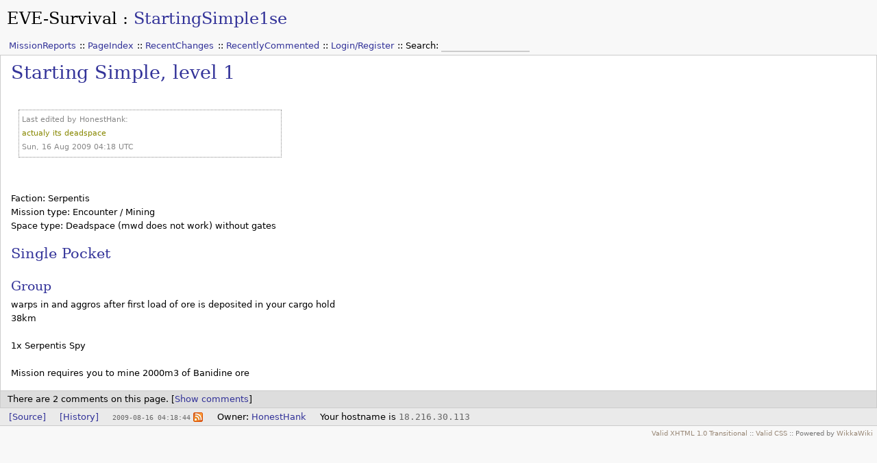

--- FILE ---
content_type: text/html; charset=utf-8
request_url: https://eve-survival.org/?wakka=StartingSimple1se
body_size: 1971
content:
<!DOCTYPE html PUBLIC "-//W3C//DTD XHTML 1.0 Transitional//EN" "http://www.w3.org/TR/xhtml1/DTD/xhtml1-transitional.dtd">
<html xmlns="http://www.w3.org/1999/xhtml">
<head>
	<title>EVE-Survival: Starting Simple, level 1</title>
	<base href="https://eve-survival.org/?wakka="/>
		<meta name="generator" content="WikkaWiki"/>
	<meta http-equiv="Content-Type" content="text/html; charset=iso-8859-1"/>
	<meta name="keywords" content="Eve missions, R and L Electronics"/>
	<meta name="description" content=""/>
	<link rel="stylesheet" type="text/css"
		  href="templates/default/css/wikka.css?3d9f4"/>
	<link rel="stylesheet" type="text/css" href="templates/default/css/print.css" media="print"/>
	<link rel="icon" href="templates/default/images/favicon.ico" type="image/x-icon"/>
	<link rel="shortcut icon" href="templates/default/images/favicon.ico" type="image/x-icon"/>
		<link rel="alternate" type="application/rss+xml" title="EVE-Survival: revisions for StartingSimple1se (RSS)" href="https://eve-survival.org/?wakka=StartingSimple1se/revisions.xml" />
	<link rel="alternate" type="application/rss+xml" title="EVE-Survival: recently edited pages (RSS)" href="https://eve-survival.org/?wakka=StartingSimple1se/recentchanges.xml" />
</head>
<body>
<!-- BEGIN PAGE WRAPPER -->
<div id="page">
		<!-- BEGIN PAGE HEADER -->
	<div id="header">
		<h2><a id="homepage_link" href="https://eve-survival.org/?wakka=HomePage">EVE-Survival</a> : <a
					href="https://eve-survival.org/?wakka=StartingSimple1se/backlinks"
					title="Display a list of pages linking to StartingSimple1se">StartingSimple1se</a></h2>
		<ul class="menu" id="main_menu">
<li><a class="" href="https://eve-survival.org/?wakka=MissionReports">MissionReports</a></li>
<li><a class="" href="https://eve-survival.org/?wakka=PageIndex">PageIndex</a></li>
<li><a class="" href="https://eve-survival.org/?wakka=RecentChanges">RecentChanges</a></li>
<li><a class="" href="https://eve-survival.org/?wakka=RecentlyCommented">RecentlyCommented</a></li>
<li><a class="" href="https://eve-survival.org/?wakka=UserSettings">Login/Register</a></li>
<li><form action="https://eve-survival.org/?wakka=TextSearch" id="form_c2b696fff2">
<fieldset class="hidden">
	<input type="hidden" name="wakka" value="TextSearch" />
</fieldset>
<label for="searchbox">Search: </label><input id="searchbox" name="phrase" size="15" class="searchbox" /></form></li>
</ul>
	</div>
	<!-- END PAGE HEADER -->

<!--starting page content-->
<div id="content">
<!-- Header ID generation took 0.000012 seconds --><h1 id="hn_Starting_Simple_level_1"><a class="heading" href="https://eve-survival.org/?wakka=StartingSimple1se#">Starting Simple, level 1</a></h1>

<br />
<div class="lastedit">Last edited by <span class="user">HonestHank</span>:<br/><span class="lastedit_notes">actualy its deadspace</span><br /> Sun, 16 Aug 2009 04:18 UTC</div><br />
<br />
Faction: Serpentis<br />
Mission type: Encounter / Mining<br />
Space type: Deadspace (mwd does not work) without gates<br />
<br />
<h3 id="hn_Single_Pocket"><a class="heading" href="https://eve-survival.org/?wakka=StartingSimple1se#">Single Pocket</a></h3>

<br />
<h4 id="hn_Group"><a class="heading" href="https://eve-survival.org/?wakka=StartingSimple1se#">Group</a></h4>

warps in and aggros after first load of ore is deposited in your cargo hold<br />
38km<br />
<br />
1x Serpentis Spy<br />
<br />
Mission requires you to mine 2000m3 of Banidine ore
<div style="clear: both"></div>

</div><!--closing page content-->

<!-- starting comments block-->
<div id="comments">
<!--starting comments header (hide)-->
<div id="commentheader">
There are 2 comments on this page. [<a href="https://eve-survival.org/?wakka=StartingSimple1se&amp;show_comments=3#comments">Show comments</a>]
</div><!--closing commentheader (hide)-->
</div><!--closing comments block-->

<!-- BEGIN PAGE FOOTER -->
<div id="footer">
	<ul class="menu" id="options_menu">
<li><a href="https://eve-survival.org/?wakka=StartingSimple1se/showcode" title="Display the markup for this page">[Source]</a></li>
<li><a href="https://eve-survival.org/?wakka=StartingSimple1se/history" title="Click to view recent edits to this page">[History]</a></li>
<li><a class="datetime" href="https://eve-survival.org/?wakka=StartingSimple1se/revisions" title="Click to view recent revisions list for this page">2009-08-16 04:18:44</a> <a href="https://eve-survival.org/?wakka=StartingSimple1se/revisions.xml" title="Click to display a feed with the latest revisions to this page"><img src="images/feed.png" class="icon" width="14" height="14" alt="feed icon" /></a></li>
<li>Owner: <a class="" href="https://eve-survival.org/?wakka=HonestHank">HonestHank</a></li>
<li>Your hostname is <tt>18.216.30.113</tt></li>
</ul>
</div>
<!-- END PAGE FOOTER -->
<!-- BEGIN SYSTEM INFO -->
<div id="smallprint">
	<a class="ext" href="http://validator.w3.org/check/referer">Valid XHTML 1.0 Transitional</a> ::
	<a class="ext" href="http://jigsaw.w3.org/css-validator/check/referer">Valid CSS</a> ::
	Powered by <a class="ext" href="http://wikkawiki.org/">WikkaWiki </a>

</div>
<!-- END SYSTEM INFO -->
<!--Page was generated in 0.0462 seconds-->
</div>
<!-- END PAGE WRAPPER -->

</body>
</html>